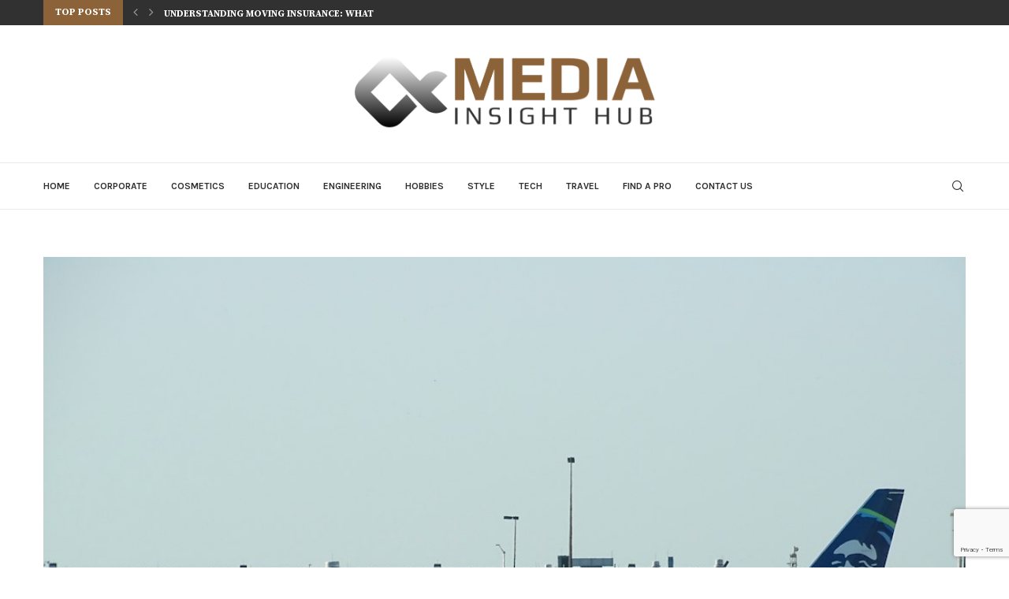

--- FILE ---
content_type: text/html; charset=utf-8
request_url: https://www.google.com/recaptcha/api2/anchor?ar=1&k=6LflnbwmAAAAAL7jnV1dqUaB1gEgp5ZiRsmfU_p_&co=aHR0cHM6Ly9tZWRpYWluc2lnaHRodWIuY29tOjQ0Mw..&hl=en&v=PoyoqOPhxBO7pBk68S4YbpHZ&size=invisible&anchor-ms=20000&execute-ms=30000&cb=lulgzkc53w4l
body_size: 48783
content:
<!DOCTYPE HTML><html dir="ltr" lang="en"><head><meta http-equiv="Content-Type" content="text/html; charset=UTF-8">
<meta http-equiv="X-UA-Compatible" content="IE=edge">
<title>reCAPTCHA</title>
<style type="text/css">
/* cyrillic-ext */
@font-face {
  font-family: 'Roboto';
  font-style: normal;
  font-weight: 400;
  font-stretch: 100%;
  src: url(//fonts.gstatic.com/s/roboto/v48/KFO7CnqEu92Fr1ME7kSn66aGLdTylUAMa3GUBHMdazTgWw.woff2) format('woff2');
  unicode-range: U+0460-052F, U+1C80-1C8A, U+20B4, U+2DE0-2DFF, U+A640-A69F, U+FE2E-FE2F;
}
/* cyrillic */
@font-face {
  font-family: 'Roboto';
  font-style: normal;
  font-weight: 400;
  font-stretch: 100%;
  src: url(//fonts.gstatic.com/s/roboto/v48/KFO7CnqEu92Fr1ME7kSn66aGLdTylUAMa3iUBHMdazTgWw.woff2) format('woff2');
  unicode-range: U+0301, U+0400-045F, U+0490-0491, U+04B0-04B1, U+2116;
}
/* greek-ext */
@font-face {
  font-family: 'Roboto';
  font-style: normal;
  font-weight: 400;
  font-stretch: 100%;
  src: url(//fonts.gstatic.com/s/roboto/v48/KFO7CnqEu92Fr1ME7kSn66aGLdTylUAMa3CUBHMdazTgWw.woff2) format('woff2');
  unicode-range: U+1F00-1FFF;
}
/* greek */
@font-face {
  font-family: 'Roboto';
  font-style: normal;
  font-weight: 400;
  font-stretch: 100%;
  src: url(//fonts.gstatic.com/s/roboto/v48/KFO7CnqEu92Fr1ME7kSn66aGLdTylUAMa3-UBHMdazTgWw.woff2) format('woff2');
  unicode-range: U+0370-0377, U+037A-037F, U+0384-038A, U+038C, U+038E-03A1, U+03A3-03FF;
}
/* math */
@font-face {
  font-family: 'Roboto';
  font-style: normal;
  font-weight: 400;
  font-stretch: 100%;
  src: url(//fonts.gstatic.com/s/roboto/v48/KFO7CnqEu92Fr1ME7kSn66aGLdTylUAMawCUBHMdazTgWw.woff2) format('woff2');
  unicode-range: U+0302-0303, U+0305, U+0307-0308, U+0310, U+0312, U+0315, U+031A, U+0326-0327, U+032C, U+032F-0330, U+0332-0333, U+0338, U+033A, U+0346, U+034D, U+0391-03A1, U+03A3-03A9, U+03B1-03C9, U+03D1, U+03D5-03D6, U+03F0-03F1, U+03F4-03F5, U+2016-2017, U+2034-2038, U+203C, U+2040, U+2043, U+2047, U+2050, U+2057, U+205F, U+2070-2071, U+2074-208E, U+2090-209C, U+20D0-20DC, U+20E1, U+20E5-20EF, U+2100-2112, U+2114-2115, U+2117-2121, U+2123-214F, U+2190, U+2192, U+2194-21AE, U+21B0-21E5, U+21F1-21F2, U+21F4-2211, U+2213-2214, U+2216-22FF, U+2308-230B, U+2310, U+2319, U+231C-2321, U+2336-237A, U+237C, U+2395, U+239B-23B7, U+23D0, U+23DC-23E1, U+2474-2475, U+25AF, U+25B3, U+25B7, U+25BD, U+25C1, U+25CA, U+25CC, U+25FB, U+266D-266F, U+27C0-27FF, U+2900-2AFF, U+2B0E-2B11, U+2B30-2B4C, U+2BFE, U+3030, U+FF5B, U+FF5D, U+1D400-1D7FF, U+1EE00-1EEFF;
}
/* symbols */
@font-face {
  font-family: 'Roboto';
  font-style: normal;
  font-weight: 400;
  font-stretch: 100%;
  src: url(//fonts.gstatic.com/s/roboto/v48/KFO7CnqEu92Fr1ME7kSn66aGLdTylUAMaxKUBHMdazTgWw.woff2) format('woff2');
  unicode-range: U+0001-000C, U+000E-001F, U+007F-009F, U+20DD-20E0, U+20E2-20E4, U+2150-218F, U+2190, U+2192, U+2194-2199, U+21AF, U+21E6-21F0, U+21F3, U+2218-2219, U+2299, U+22C4-22C6, U+2300-243F, U+2440-244A, U+2460-24FF, U+25A0-27BF, U+2800-28FF, U+2921-2922, U+2981, U+29BF, U+29EB, U+2B00-2BFF, U+4DC0-4DFF, U+FFF9-FFFB, U+10140-1018E, U+10190-1019C, U+101A0, U+101D0-101FD, U+102E0-102FB, U+10E60-10E7E, U+1D2C0-1D2D3, U+1D2E0-1D37F, U+1F000-1F0FF, U+1F100-1F1AD, U+1F1E6-1F1FF, U+1F30D-1F30F, U+1F315, U+1F31C, U+1F31E, U+1F320-1F32C, U+1F336, U+1F378, U+1F37D, U+1F382, U+1F393-1F39F, U+1F3A7-1F3A8, U+1F3AC-1F3AF, U+1F3C2, U+1F3C4-1F3C6, U+1F3CA-1F3CE, U+1F3D4-1F3E0, U+1F3ED, U+1F3F1-1F3F3, U+1F3F5-1F3F7, U+1F408, U+1F415, U+1F41F, U+1F426, U+1F43F, U+1F441-1F442, U+1F444, U+1F446-1F449, U+1F44C-1F44E, U+1F453, U+1F46A, U+1F47D, U+1F4A3, U+1F4B0, U+1F4B3, U+1F4B9, U+1F4BB, U+1F4BF, U+1F4C8-1F4CB, U+1F4D6, U+1F4DA, U+1F4DF, U+1F4E3-1F4E6, U+1F4EA-1F4ED, U+1F4F7, U+1F4F9-1F4FB, U+1F4FD-1F4FE, U+1F503, U+1F507-1F50B, U+1F50D, U+1F512-1F513, U+1F53E-1F54A, U+1F54F-1F5FA, U+1F610, U+1F650-1F67F, U+1F687, U+1F68D, U+1F691, U+1F694, U+1F698, U+1F6AD, U+1F6B2, U+1F6B9-1F6BA, U+1F6BC, U+1F6C6-1F6CF, U+1F6D3-1F6D7, U+1F6E0-1F6EA, U+1F6F0-1F6F3, U+1F6F7-1F6FC, U+1F700-1F7FF, U+1F800-1F80B, U+1F810-1F847, U+1F850-1F859, U+1F860-1F887, U+1F890-1F8AD, U+1F8B0-1F8BB, U+1F8C0-1F8C1, U+1F900-1F90B, U+1F93B, U+1F946, U+1F984, U+1F996, U+1F9E9, U+1FA00-1FA6F, U+1FA70-1FA7C, U+1FA80-1FA89, U+1FA8F-1FAC6, U+1FACE-1FADC, U+1FADF-1FAE9, U+1FAF0-1FAF8, U+1FB00-1FBFF;
}
/* vietnamese */
@font-face {
  font-family: 'Roboto';
  font-style: normal;
  font-weight: 400;
  font-stretch: 100%;
  src: url(//fonts.gstatic.com/s/roboto/v48/KFO7CnqEu92Fr1ME7kSn66aGLdTylUAMa3OUBHMdazTgWw.woff2) format('woff2');
  unicode-range: U+0102-0103, U+0110-0111, U+0128-0129, U+0168-0169, U+01A0-01A1, U+01AF-01B0, U+0300-0301, U+0303-0304, U+0308-0309, U+0323, U+0329, U+1EA0-1EF9, U+20AB;
}
/* latin-ext */
@font-face {
  font-family: 'Roboto';
  font-style: normal;
  font-weight: 400;
  font-stretch: 100%;
  src: url(//fonts.gstatic.com/s/roboto/v48/KFO7CnqEu92Fr1ME7kSn66aGLdTylUAMa3KUBHMdazTgWw.woff2) format('woff2');
  unicode-range: U+0100-02BA, U+02BD-02C5, U+02C7-02CC, U+02CE-02D7, U+02DD-02FF, U+0304, U+0308, U+0329, U+1D00-1DBF, U+1E00-1E9F, U+1EF2-1EFF, U+2020, U+20A0-20AB, U+20AD-20C0, U+2113, U+2C60-2C7F, U+A720-A7FF;
}
/* latin */
@font-face {
  font-family: 'Roboto';
  font-style: normal;
  font-weight: 400;
  font-stretch: 100%;
  src: url(//fonts.gstatic.com/s/roboto/v48/KFO7CnqEu92Fr1ME7kSn66aGLdTylUAMa3yUBHMdazQ.woff2) format('woff2');
  unicode-range: U+0000-00FF, U+0131, U+0152-0153, U+02BB-02BC, U+02C6, U+02DA, U+02DC, U+0304, U+0308, U+0329, U+2000-206F, U+20AC, U+2122, U+2191, U+2193, U+2212, U+2215, U+FEFF, U+FFFD;
}
/* cyrillic-ext */
@font-face {
  font-family: 'Roboto';
  font-style: normal;
  font-weight: 500;
  font-stretch: 100%;
  src: url(//fonts.gstatic.com/s/roboto/v48/KFO7CnqEu92Fr1ME7kSn66aGLdTylUAMa3GUBHMdazTgWw.woff2) format('woff2');
  unicode-range: U+0460-052F, U+1C80-1C8A, U+20B4, U+2DE0-2DFF, U+A640-A69F, U+FE2E-FE2F;
}
/* cyrillic */
@font-face {
  font-family: 'Roboto';
  font-style: normal;
  font-weight: 500;
  font-stretch: 100%;
  src: url(//fonts.gstatic.com/s/roboto/v48/KFO7CnqEu92Fr1ME7kSn66aGLdTylUAMa3iUBHMdazTgWw.woff2) format('woff2');
  unicode-range: U+0301, U+0400-045F, U+0490-0491, U+04B0-04B1, U+2116;
}
/* greek-ext */
@font-face {
  font-family: 'Roboto';
  font-style: normal;
  font-weight: 500;
  font-stretch: 100%;
  src: url(//fonts.gstatic.com/s/roboto/v48/KFO7CnqEu92Fr1ME7kSn66aGLdTylUAMa3CUBHMdazTgWw.woff2) format('woff2');
  unicode-range: U+1F00-1FFF;
}
/* greek */
@font-face {
  font-family: 'Roboto';
  font-style: normal;
  font-weight: 500;
  font-stretch: 100%;
  src: url(//fonts.gstatic.com/s/roboto/v48/KFO7CnqEu92Fr1ME7kSn66aGLdTylUAMa3-UBHMdazTgWw.woff2) format('woff2');
  unicode-range: U+0370-0377, U+037A-037F, U+0384-038A, U+038C, U+038E-03A1, U+03A3-03FF;
}
/* math */
@font-face {
  font-family: 'Roboto';
  font-style: normal;
  font-weight: 500;
  font-stretch: 100%;
  src: url(//fonts.gstatic.com/s/roboto/v48/KFO7CnqEu92Fr1ME7kSn66aGLdTylUAMawCUBHMdazTgWw.woff2) format('woff2');
  unicode-range: U+0302-0303, U+0305, U+0307-0308, U+0310, U+0312, U+0315, U+031A, U+0326-0327, U+032C, U+032F-0330, U+0332-0333, U+0338, U+033A, U+0346, U+034D, U+0391-03A1, U+03A3-03A9, U+03B1-03C9, U+03D1, U+03D5-03D6, U+03F0-03F1, U+03F4-03F5, U+2016-2017, U+2034-2038, U+203C, U+2040, U+2043, U+2047, U+2050, U+2057, U+205F, U+2070-2071, U+2074-208E, U+2090-209C, U+20D0-20DC, U+20E1, U+20E5-20EF, U+2100-2112, U+2114-2115, U+2117-2121, U+2123-214F, U+2190, U+2192, U+2194-21AE, U+21B0-21E5, U+21F1-21F2, U+21F4-2211, U+2213-2214, U+2216-22FF, U+2308-230B, U+2310, U+2319, U+231C-2321, U+2336-237A, U+237C, U+2395, U+239B-23B7, U+23D0, U+23DC-23E1, U+2474-2475, U+25AF, U+25B3, U+25B7, U+25BD, U+25C1, U+25CA, U+25CC, U+25FB, U+266D-266F, U+27C0-27FF, U+2900-2AFF, U+2B0E-2B11, U+2B30-2B4C, U+2BFE, U+3030, U+FF5B, U+FF5D, U+1D400-1D7FF, U+1EE00-1EEFF;
}
/* symbols */
@font-face {
  font-family: 'Roboto';
  font-style: normal;
  font-weight: 500;
  font-stretch: 100%;
  src: url(//fonts.gstatic.com/s/roboto/v48/KFO7CnqEu92Fr1ME7kSn66aGLdTylUAMaxKUBHMdazTgWw.woff2) format('woff2');
  unicode-range: U+0001-000C, U+000E-001F, U+007F-009F, U+20DD-20E0, U+20E2-20E4, U+2150-218F, U+2190, U+2192, U+2194-2199, U+21AF, U+21E6-21F0, U+21F3, U+2218-2219, U+2299, U+22C4-22C6, U+2300-243F, U+2440-244A, U+2460-24FF, U+25A0-27BF, U+2800-28FF, U+2921-2922, U+2981, U+29BF, U+29EB, U+2B00-2BFF, U+4DC0-4DFF, U+FFF9-FFFB, U+10140-1018E, U+10190-1019C, U+101A0, U+101D0-101FD, U+102E0-102FB, U+10E60-10E7E, U+1D2C0-1D2D3, U+1D2E0-1D37F, U+1F000-1F0FF, U+1F100-1F1AD, U+1F1E6-1F1FF, U+1F30D-1F30F, U+1F315, U+1F31C, U+1F31E, U+1F320-1F32C, U+1F336, U+1F378, U+1F37D, U+1F382, U+1F393-1F39F, U+1F3A7-1F3A8, U+1F3AC-1F3AF, U+1F3C2, U+1F3C4-1F3C6, U+1F3CA-1F3CE, U+1F3D4-1F3E0, U+1F3ED, U+1F3F1-1F3F3, U+1F3F5-1F3F7, U+1F408, U+1F415, U+1F41F, U+1F426, U+1F43F, U+1F441-1F442, U+1F444, U+1F446-1F449, U+1F44C-1F44E, U+1F453, U+1F46A, U+1F47D, U+1F4A3, U+1F4B0, U+1F4B3, U+1F4B9, U+1F4BB, U+1F4BF, U+1F4C8-1F4CB, U+1F4D6, U+1F4DA, U+1F4DF, U+1F4E3-1F4E6, U+1F4EA-1F4ED, U+1F4F7, U+1F4F9-1F4FB, U+1F4FD-1F4FE, U+1F503, U+1F507-1F50B, U+1F50D, U+1F512-1F513, U+1F53E-1F54A, U+1F54F-1F5FA, U+1F610, U+1F650-1F67F, U+1F687, U+1F68D, U+1F691, U+1F694, U+1F698, U+1F6AD, U+1F6B2, U+1F6B9-1F6BA, U+1F6BC, U+1F6C6-1F6CF, U+1F6D3-1F6D7, U+1F6E0-1F6EA, U+1F6F0-1F6F3, U+1F6F7-1F6FC, U+1F700-1F7FF, U+1F800-1F80B, U+1F810-1F847, U+1F850-1F859, U+1F860-1F887, U+1F890-1F8AD, U+1F8B0-1F8BB, U+1F8C0-1F8C1, U+1F900-1F90B, U+1F93B, U+1F946, U+1F984, U+1F996, U+1F9E9, U+1FA00-1FA6F, U+1FA70-1FA7C, U+1FA80-1FA89, U+1FA8F-1FAC6, U+1FACE-1FADC, U+1FADF-1FAE9, U+1FAF0-1FAF8, U+1FB00-1FBFF;
}
/* vietnamese */
@font-face {
  font-family: 'Roboto';
  font-style: normal;
  font-weight: 500;
  font-stretch: 100%;
  src: url(//fonts.gstatic.com/s/roboto/v48/KFO7CnqEu92Fr1ME7kSn66aGLdTylUAMa3OUBHMdazTgWw.woff2) format('woff2');
  unicode-range: U+0102-0103, U+0110-0111, U+0128-0129, U+0168-0169, U+01A0-01A1, U+01AF-01B0, U+0300-0301, U+0303-0304, U+0308-0309, U+0323, U+0329, U+1EA0-1EF9, U+20AB;
}
/* latin-ext */
@font-face {
  font-family: 'Roboto';
  font-style: normal;
  font-weight: 500;
  font-stretch: 100%;
  src: url(//fonts.gstatic.com/s/roboto/v48/KFO7CnqEu92Fr1ME7kSn66aGLdTylUAMa3KUBHMdazTgWw.woff2) format('woff2');
  unicode-range: U+0100-02BA, U+02BD-02C5, U+02C7-02CC, U+02CE-02D7, U+02DD-02FF, U+0304, U+0308, U+0329, U+1D00-1DBF, U+1E00-1E9F, U+1EF2-1EFF, U+2020, U+20A0-20AB, U+20AD-20C0, U+2113, U+2C60-2C7F, U+A720-A7FF;
}
/* latin */
@font-face {
  font-family: 'Roboto';
  font-style: normal;
  font-weight: 500;
  font-stretch: 100%;
  src: url(//fonts.gstatic.com/s/roboto/v48/KFO7CnqEu92Fr1ME7kSn66aGLdTylUAMa3yUBHMdazQ.woff2) format('woff2');
  unicode-range: U+0000-00FF, U+0131, U+0152-0153, U+02BB-02BC, U+02C6, U+02DA, U+02DC, U+0304, U+0308, U+0329, U+2000-206F, U+20AC, U+2122, U+2191, U+2193, U+2212, U+2215, U+FEFF, U+FFFD;
}
/* cyrillic-ext */
@font-face {
  font-family: 'Roboto';
  font-style: normal;
  font-weight: 900;
  font-stretch: 100%;
  src: url(//fonts.gstatic.com/s/roboto/v48/KFO7CnqEu92Fr1ME7kSn66aGLdTylUAMa3GUBHMdazTgWw.woff2) format('woff2');
  unicode-range: U+0460-052F, U+1C80-1C8A, U+20B4, U+2DE0-2DFF, U+A640-A69F, U+FE2E-FE2F;
}
/* cyrillic */
@font-face {
  font-family: 'Roboto';
  font-style: normal;
  font-weight: 900;
  font-stretch: 100%;
  src: url(//fonts.gstatic.com/s/roboto/v48/KFO7CnqEu92Fr1ME7kSn66aGLdTylUAMa3iUBHMdazTgWw.woff2) format('woff2');
  unicode-range: U+0301, U+0400-045F, U+0490-0491, U+04B0-04B1, U+2116;
}
/* greek-ext */
@font-face {
  font-family: 'Roboto';
  font-style: normal;
  font-weight: 900;
  font-stretch: 100%;
  src: url(//fonts.gstatic.com/s/roboto/v48/KFO7CnqEu92Fr1ME7kSn66aGLdTylUAMa3CUBHMdazTgWw.woff2) format('woff2');
  unicode-range: U+1F00-1FFF;
}
/* greek */
@font-face {
  font-family: 'Roboto';
  font-style: normal;
  font-weight: 900;
  font-stretch: 100%;
  src: url(//fonts.gstatic.com/s/roboto/v48/KFO7CnqEu92Fr1ME7kSn66aGLdTylUAMa3-UBHMdazTgWw.woff2) format('woff2');
  unicode-range: U+0370-0377, U+037A-037F, U+0384-038A, U+038C, U+038E-03A1, U+03A3-03FF;
}
/* math */
@font-face {
  font-family: 'Roboto';
  font-style: normal;
  font-weight: 900;
  font-stretch: 100%;
  src: url(//fonts.gstatic.com/s/roboto/v48/KFO7CnqEu92Fr1ME7kSn66aGLdTylUAMawCUBHMdazTgWw.woff2) format('woff2');
  unicode-range: U+0302-0303, U+0305, U+0307-0308, U+0310, U+0312, U+0315, U+031A, U+0326-0327, U+032C, U+032F-0330, U+0332-0333, U+0338, U+033A, U+0346, U+034D, U+0391-03A1, U+03A3-03A9, U+03B1-03C9, U+03D1, U+03D5-03D6, U+03F0-03F1, U+03F4-03F5, U+2016-2017, U+2034-2038, U+203C, U+2040, U+2043, U+2047, U+2050, U+2057, U+205F, U+2070-2071, U+2074-208E, U+2090-209C, U+20D0-20DC, U+20E1, U+20E5-20EF, U+2100-2112, U+2114-2115, U+2117-2121, U+2123-214F, U+2190, U+2192, U+2194-21AE, U+21B0-21E5, U+21F1-21F2, U+21F4-2211, U+2213-2214, U+2216-22FF, U+2308-230B, U+2310, U+2319, U+231C-2321, U+2336-237A, U+237C, U+2395, U+239B-23B7, U+23D0, U+23DC-23E1, U+2474-2475, U+25AF, U+25B3, U+25B7, U+25BD, U+25C1, U+25CA, U+25CC, U+25FB, U+266D-266F, U+27C0-27FF, U+2900-2AFF, U+2B0E-2B11, U+2B30-2B4C, U+2BFE, U+3030, U+FF5B, U+FF5D, U+1D400-1D7FF, U+1EE00-1EEFF;
}
/* symbols */
@font-face {
  font-family: 'Roboto';
  font-style: normal;
  font-weight: 900;
  font-stretch: 100%;
  src: url(//fonts.gstatic.com/s/roboto/v48/KFO7CnqEu92Fr1ME7kSn66aGLdTylUAMaxKUBHMdazTgWw.woff2) format('woff2');
  unicode-range: U+0001-000C, U+000E-001F, U+007F-009F, U+20DD-20E0, U+20E2-20E4, U+2150-218F, U+2190, U+2192, U+2194-2199, U+21AF, U+21E6-21F0, U+21F3, U+2218-2219, U+2299, U+22C4-22C6, U+2300-243F, U+2440-244A, U+2460-24FF, U+25A0-27BF, U+2800-28FF, U+2921-2922, U+2981, U+29BF, U+29EB, U+2B00-2BFF, U+4DC0-4DFF, U+FFF9-FFFB, U+10140-1018E, U+10190-1019C, U+101A0, U+101D0-101FD, U+102E0-102FB, U+10E60-10E7E, U+1D2C0-1D2D3, U+1D2E0-1D37F, U+1F000-1F0FF, U+1F100-1F1AD, U+1F1E6-1F1FF, U+1F30D-1F30F, U+1F315, U+1F31C, U+1F31E, U+1F320-1F32C, U+1F336, U+1F378, U+1F37D, U+1F382, U+1F393-1F39F, U+1F3A7-1F3A8, U+1F3AC-1F3AF, U+1F3C2, U+1F3C4-1F3C6, U+1F3CA-1F3CE, U+1F3D4-1F3E0, U+1F3ED, U+1F3F1-1F3F3, U+1F3F5-1F3F7, U+1F408, U+1F415, U+1F41F, U+1F426, U+1F43F, U+1F441-1F442, U+1F444, U+1F446-1F449, U+1F44C-1F44E, U+1F453, U+1F46A, U+1F47D, U+1F4A3, U+1F4B0, U+1F4B3, U+1F4B9, U+1F4BB, U+1F4BF, U+1F4C8-1F4CB, U+1F4D6, U+1F4DA, U+1F4DF, U+1F4E3-1F4E6, U+1F4EA-1F4ED, U+1F4F7, U+1F4F9-1F4FB, U+1F4FD-1F4FE, U+1F503, U+1F507-1F50B, U+1F50D, U+1F512-1F513, U+1F53E-1F54A, U+1F54F-1F5FA, U+1F610, U+1F650-1F67F, U+1F687, U+1F68D, U+1F691, U+1F694, U+1F698, U+1F6AD, U+1F6B2, U+1F6B9-1F6BA, U+1F6BC, U+1F6C6-1F6CF, U+1F6D3-1F6D7, U+1F6E0-1F6EA, U+1F6F0-1F6F3, U+1F6F7-1F6FC, U+1F700-1F7FF, U+1F800-1F80B, U+1F810-1F847, U+1F850-1F859, U+1F860-1F887, U+1F890-1F8AD, U+1F8B0-1F8BB, U+1F8C0-1F8C1, U+1F900-1F90B, U+1F93B, U+1F946, U+1F984, U+1F996, U+1F9E9, U+1FA00-1FA6F, U+1FA70-1FA7C, U+1FA80-1FA89, U+1FA8F-1FAC6, U+1FACE-1FADC, U+1FADF-1FAE9, U+1FAF0-1FAF8, U+1FB00-1FBFF;
}
/* vietnamese */
@font-face {
  font-family: 'Roboto';
  font-style: normal;
  font-weight: 900;
  font-stretch: 100%;
  src: url(//fonts.gstatic.com/s/roboto/v48/KFO7CnqEu92Fr1ME7kSn66aGLdTylUAMa3OUBHMdazTgWw.woff2) format('woff2');
  unicode-range: U+0102-0103, U+0110-0111, U+0128-0129, U+0168-0169, U+01A0-01A1, U+01AF-01B0, U+0300-0301, U+0303-0304, U+0308-0309, U+0323, U+0329, U+1EA0-1EF9, U+20AB;
}
/* latin-ext */
@font-face {
  font-family: 'Roboto';
  font-style: normal;
  font-weight: 900;
  font-stretch: 100%;
  src: url(//fonts.gstatic.com/s/roboto/v48/KFO7CnqEu92Fr1ME7kSn66aGLdTylUAMa3KUBHMdazTgWw.woff2) format('woff2');
  unicode-range: U+0100-02BA, U+02BD-02C5, U+02C7-02CC, U+02CE-02D7, U+02DD-02FF, U+0304, U+0308, U+0329, U+1D00-1DBF, U+1E00-1E9F, U+1EF2-1EFF, U+2020, U+20A0-20AB, U+20AD-20C0, U+2113, U+2C60-2C7F, U+A720-A7FF;
}
/* latin */
@font-face {
  font-family: 'Roboto';
  font-style: normal;
  font-weight: 900;
  font-stretch: 100%;
  src: url(//fonts.gstatic.com/s/roboto/v48/KFO7CnqEu92Fr1ME7kSn66aGLdTylUAMa3yUBHMdazQ.woff2) format('woff2');
  unicode-range: U+0000-00FF, U+0131, U+0152-0153, U+02BB-02BC, U+02C6, U+02DA, U+02DC, U+0304, U+0308, U+0329, U+2000-206F, U+20AC, U+2122, U+2191, U+2193, U+2212, U+2215, U+FEFF, U+FFFD;
}

</style>
<link rel="stylesheet" type="text/css" href="https://www.gstatic.com/recaptcha/releases/PoyoqOPhxBO7pBk68S4YbpHZ/styles__ltr.css">
<script nonce="wujrdj4029enzRBgcofq8Q" type="text/javascript">window['__recaptcha_api'] = 'https://www.google.com/recaptcha/api2/';</script>
<script type="text/javascript" src="https://www.gstatic.com/recaptcha/releases/PoyoqOPhxBO7pBk68S4YbpHZ/recaptcha__en.js" nonce="wujrdj4029enzRBgcofq8Q">
      
    </script></head>
<body><div id="rc-anchor-alert" class="rc-anchor-alert"></div>
<input type="hidden" id="recaptcha-token" value="[base64]">
<script type="text/javascript" nonce="wujrdj4029enzRBgcofq8Q">
      recaptcha.anchor.Main.init("[\x22ainput\x22,[\x22bgdata\x22,\x22\x22,\[base64]/[base64]/MjU1Ong/[base64]/[base64]/[base64]/[base64]/[base64]/[base64]/[base64]/[base64]/[base64]/[base64]/[base64]/[base64]/[base64]/[base64]/[base64]\\u003d\x22,\[base64]\\u003d\\u003d\x22,\x22G8KUw5twCcKBEcOdezwrw7DCs8KLw6LDhW3Dsg/DmlJlw7BewqFJwr7CgQxqwoPCljMhGcKVwptqwovCpcK9w6gswoIGM8KyUHfDvnBZAcK+MjMZwoLCv8OvWsO4L3IQw41GaMKqOsKGw6Rhw4TCtsOWXgEAw6cLwqfCvADCpsO6aMOpOAPDs8O1wrtqw7sSw6fDrHrDjmh0w4YXEzDDjzc/JMOYwrrDmVYBw73CqsO3XkwTw4HCrcOww47DgMOaXCVWwo8HwqLCqyIxRD/DgxPChMOawrbCvCFVPcKNC8OmwpjDg3rCnkLCqcKkIEgLw5RYC2PDuMOlSsOtw4vDvVLCtsKew5Y8T3tOw5zCjcOYwo0jw5XDsnXDmCfDvVMpw6bDnsK6w4/DhMKUw4TCuSA9w4UvaMKUAHTCsR/DpFQLwrs6OHU/[base64]/[base64]/w5REw7M7QsKpw6DCgWojw6wGPjTDpMK+w7x8w6fDgsKXZ8KxWyZ3LjtwXMOEwp/Ch8K/ewBsw4Ylw47DoMOIw5Ezw7jDvCM+w4HClBHCnUXCicKiwrkEwofCrcOfwr8Ow7/Dj8OJw7zDo8OqQ8OEKXrDvUABwp/ClcK5wqV8wrDDucO1w6IpJj7Dv8O8w5wjwrdwwoLCmBNHw6oKwo7DmX5jwoZUO1/[base64]/[base64]/A8K/[base64]/[base64]/CisOww4xXOMKFFitGwp7DjcKkdsKadMKpG8Kiwq8kw4jDrVQewoZoMhIYw5nDlcOcwqLCoER+U8Ojw7bDksKTbsOrHcOmZBYSw5Zww7LCgsKSw4nCmMObDcO4wrFUwow2acODwoXClV1JSsOOPsODwrdYJ13DrGrCtnnDo0DDisK7w5xDw4XDhsOUw4h/[base64]/DpFbCplDCvA/DrC/Dp0fDiAvDvMKNw4UJIlvCl0FiG8Oaw4cYwovCqMOrwr0jw65LJ8OMJsKXwrpENMKNwrvCpcKSw4Bhw4Arw7QcwpsLNMO0wodyPR7CgXIXw4LDiwLCpMO7w5AETH7CpzRiwpl+wrE/BMONYsOAwpAlw5R+w6BRwoxqRFbCrgLClCHDhH10w5TDq8KdUMOFw6vDscK6wpDDk8KtwqLDhcK3w5bDscOrCTBXKFFNwoPDjR9hMsOeJ8K7DMOAw4INwqbDixpRwpcJwqtNwphIXUhxwosKay1sOMKxIsKnNDAjwrzDrMOmw4/CtTU3QsKTbBjCscKHCsKRcA7CucKDwqRPMsOHacOzw7coXcKJQcKFw6E2w7Rzwr7DjsOGwr/[base64]/w4PChX1swoTCi8K7OsKIwqrCucKtLX7CkkLDlMK/wqLCtMKyX8OVEgzCu8KLwrjDsDrCusOKNRHCnsKUREcjw6cXw6jDkk7DvGjDksKBw6kUABjDlGLDqsKvQsOSUMOnYcOTZ2rDrX5ww5h1MMOZXj5/[base64]/wo9EwoPDn8OtH8OcRsKOdzbDnMK1JsKeRcO7w5wjQC3Du8K4KsKMKMOrwo4LCmpIwqXCtgo1HcOXw7PDj8OewpBZw5PCsgxmDQZFDcKcAsKXwrkJwq9fP8KCVlAvwqXDlkvCtV/CpMKYwrTCj8KMwqVew4FkOsKkw4/[base64]/[base64]/[base64]/ClEPDgxVRw4PCjsOLw4FQMMKAPh5qRsKUw6cwwrXCtsOYHsKvVUVgwr/DmUjDnHk8IhfDgsOmwqM8w60Jw6rCk3HCpMOkY8O8wpYmNMOJAcKpw77DvWwMP8ORY0bCpQPDgSwpTsOGw7HDt28AXcKywoREBMOyQybCvsKvGsKLc8OmCQjCjMO/[base64]/wovCicOuwp7DkMK6w71nJMOddsOww4bClsONw5NOw4/DmMOpQDwaMSBJw7ZJRVYTw5Y5wqoMVXTDgcKewqd0wpxsfBXCtMOlZi3CrRwowrLCpcO0ST/[base64]/DsMO9QcKhwrdUw6Yrw5Qzwo/CgXtjAWl3NA0pC1fCj8KwTSEDMErDh2/[base64]/[base64]/DusKhw77DuMKdw4Rxw4vCq8OXR8OYBsO7MT7CqsOnwot6wpc3w4gTTQvClyfCigcrJMOSKCvDnsKKB8OEc2bCi8OrJMOLYALDvsOscy/DiDHDjcK4T8KfOirChsKuZGkWVU17QMOqACFQw4Z2XcKrw4Juw5bCtFI4wp/CpcKIw5bCtMKyOcKAKRwdPBYJbCHDoMK9DX1QKsKdVULCssK8w7/DqmApw6XDisOReCRdwqkSaMOLJcOFTirCgsKjwqM2MXHDh8OUEMKbw5M7w43DrBbCuhXDkQxKw5k/woHDj8OIwqQULynDu8O8wojCqQp7wrnDvsKrOcObw6jDhgvCkcOVw5TCksOmwofDlcO0w6jClUfDicOgw4NlaCNqwqfCt8OSw47DiDM+HRHChGJlB8K6c8OUwpLDpcOww7ARwo0RC8OwQ3DDiT3Di0/[base64]/DtSXDlQk7woDCmlfCljHCvzErw6J9YW5FB8KRCMOzBDJAECJdHcK7wpnDlDXDq8Oww4/DkGnCmMKYwpQuJ13CpsO+JMKIdnRTw61mwpfCtsKvwqLCi8K2w5l9U8Oqw71MJsO6IgZ9c2DCsinCpzrDscKlwpXCh8KgwoPCpT5dLMOfbCXDgMOxwrVYA0jDugbDu3PDtMOJwpHCscOowq1rb0fDrxPCvRx0FMKkwoXDsCfChH/CqX1HN8OCwpoOIQIYEcKnw4NNw5fCrsONwodjwoHDkSsWwo/CoB7Cm8KDwqpwTWvCoiHDuUDCpgnDocKow4Nhw7zCqW1wCcK5bybDtyZsESbCjzfDt8OIw6fCp8OpwrTDogfCkn8uWcOAwqLDkMOtfsK8w4NrwpLDicKwwoVxwq80w4RTd8O/wpBtXsKCwrIIw6FbOMKxw5g4wp/CintZwpDDocKqc3vDqQNgNj7Cv8OtZ8OKw4zCssOfwpYeAHPDn8OUw67Cv8KZVsK4AnHCs3hrw6Brw5LCiMKyw57CusKQBcKxw65uwo4CwqTCucOCT0RwSlt/[base64]/CjBLDrcKgw4gRwqtCw5jCu3jCuMOEw4bDrsOrXkYjw5zCrhnCt8KxUQLDu8O5BMOrwpvCjjLCvMObKcOVZnrDnFkTwo/[base64]/DlMOvIRYyw5/CjsKmI1wKw77DkizDpmXDg8OkW8OFEywRw5/DmmTDgAjDtXZOw4NVEMO2w6/Dhh1mwqZkwoALXMOqwpYBGiTDvB3DlcK4w5R+DsKOw5l1w6hnwq9Gw7daw6Etw4/[base64]/[base64]/DtWzCjE7Cuy08O8Odwp/[base64]/w696wq7DpSQIP1JNw5UcwrHCtl0Nw6txw47DqkrDvcO/FcKyw6PDrsKXWMOYw4ANT8KOwoAQwqY8w7LDi8OnKnUow7PCvMO/[base64]/ChsOEb1x0WcK1ISQUwqFINMKIY8OiJsKFwqF7w4bCjcK+w5RBwrxER8KPw6vCvUfDqC5Kw5DCqcOENcKQwolzP3nCrgLCl8K7QcOVNsK+bDLCuVlkGsKBw4bDp8OywrJMwq/CiMKCJMKLNFlbWcO9GQs2YW7DgcOCw782wrzCqxnDlcOYJMKPw4c2GcKQw4zCq8OBXQ/Ckh7CtMKGdsKXw6zCqwfCrAk+DsOXDMKKwpnDsh3DhcKYwp/Dv8KEwoUSJmbCmcOBQF4qdMKDwqATw6MnwrzCl1RKwpgewojCvShsVDs0XnDCnMOCV8KidixQw7hOTcOuwo0CZMO1wqNzw4DDoXpGa8KaDH5UJsOCYkjCh2nChcOPawjDrDg5wqgUdhAewo3DqC3CtnR6GkAaw5/DnC1awpljwo9nw5RqI8K0w43CtnnDrsOyw7XDssKtw7RTJcOFwpUMw7giwqMde8OQZ8OXwr/DuMKRw6nDlUDCr8O1w5jDgcKWw6JSPE4twqzCp2zDhsKEWlR8fcOVYy1Vw7rCgsKuwoXDmjNhw4Mzw4RDw4XCu8K4JhMfw5TCm8Kve8KGwpUdLirCrsKyDXAiwrFlQMKSwoTDoxXClVfDn8OsTkjCvsOzw6nCp8O6ZEDDjMKTw4MGO2DCrcK5w4lIw57CqAp2UnvCgh/ChMOLKAzCo8KPcGxyAsKoJsKtIcKcwqk4wqjDhAVzNcOWOMOuPsObBMOjR2XCok/CmxbDh8KGB8KOP8Kww7R7KsKTdsO3w6l/[base64]/DujbDrCILHzjDoMKOw4PClcKUwo1+w5fDuQLCicOow5LCv2/[base64]/DmMODwpxjXsOuwr1CD8OvTR/[base64]/Dg8OAcMKvBxELw6YvLnzCo8KtMcK+w5E4wrwXw4YcwqDDt8K1wovDmE1LKjXDo8OSw6zDpcO7wrbDrRZOwrt7w7jDu1PCrcOfU8K/wrzCkcOEUMKzdl9rVMOuw4nDlFDDqsKHecORw5FfwrZOwpjDi8Ouw6DDhkLCncK8P8K1wrTDusK+V8Kew7suwrgXw69qDMKBwqhRwp8wRG3Cq2bDm8OQQMOSw4XCsW/[base64]/McOJwrc0dMK4wptIwpRlPcOnI8Kzw7jCpcKVw48yfX7DihvDiFgzWgEgw65Iw5LCtcKQw7o9cMORw47CsiDCsDbDiQXCq8K2wpg/w4jDr8OpVMOsZsK/wosjwpsdOCPDrsO+wqbCpcKKEn/DgsKlwrfDigEVw68dw5gjw5xXFV1hw77DqMKPfhlmw751dA1fOcKFb8O2wqpKK0jDpcO4IXTDoW0oBsKgB2LCv8K+IsKtUxZcbHTCrsKRbXJnw57CnBrDicOUJwXCvsKnCk4xwpEHwpAdw5MNw7pvZsOCAF7DscK7YcOHN0VzwpbCkS/CnsOiw51/[base64]/CnMKHwrLCi8Ohw5nDj8OzTR0Ww6c9X8O+BXPDtsKpehPDmW8/EsKbF8KDMMKFw6Z+w6Ybw7V2w4JHIhkeKj3CmEcwwqTCuMKseHDCiBvDtsOpw49iwrXDtgrDlMO7S8OFNEYMKMO3Z8KTBRfCrmzDhVZqQcOdw7rDqMKlw4nDgQPDrMKmw4nDjlnDql93w6UBw4Q7wptcw4jCusKuw7LDr8OqwrJ/cB8wdmXCuMOnw7dWesKtE35Ww4Zmw6HDsMKPw5MXw4V7w6rCuMK7w5jDnMOzw5cDeWHDuhPDqxYqw4lYw6pmw7PDmF43wrMdasKfXcOHw7/[base64]/CgcKzPTTCocKTw5XChioKw6/Cm0tqw51hJ8Khw5YaBMOPEMKiL8ORAcOrw4DDjjzCoMOoVzADPULDk8OBTMKTCSE7WEIOw6d6wpNFWMOpw4A6TzVzLMOSWsO0w6DDqi3CiMO+wrvCtifDmjbDvMK0AMObwqp2cMKudMK1byHDq8OPwq/[base64]/w5DDhHHCh8OfUMKqPkzDlcORLcKkMMO8w70Gw7dxw5khPTnCn3XDmSDCnMOwVXJgOSfCjkcBwpsAfi7Cj8K6PQI9EcKYw6xrwrHCv3fDtMKbw4Vtw5/Cn8O3wo0/[base64]/ClUBFdsKyYMKUAcK9w5PDssKBcD8tCcOyIjXDrcOCwoRNTQk/[base64]/[base64]/wqHCnj4qWUs/G0/[base64]/LMKeOE1uPjjDrcKAOgfDpsKSeVnDmMOBesOxwrcsw6M3eknCscORwrbCv8OTw77DucOhw6/[base64]/Cl8OHNsORwpTDmsOywpsHQcORGMOTwqTDhibCrcKhwoPCgmXCggUMZcK7YsKORMOkw51kwq/DoXc4GMOyw5zCnVQkHsKQwovDusKAK8Kdw5rDvcOZw5xsVHpYwok6CMKcw6zDhzVqwp/DkU3ClDzDtsKrw4AUcMKAwpxCCxxFw5jDsnBYUFM9dsKlesOTViTCiHbCuFZhKEEMw6rCrnMQMcKhLsO0LjTDtUhRHMKtw7c4FcOrwp44dMKbwrXCq0g0XxVLJzoPMcK0w7DDhsKeS8K8wpNqw4nCuRzCsy9Sw5/CrFHCvMK9woQ3woHDlXXCtmB9woUBw67CtgwOwoI5w5/ChlPDtwdoM3x+QjlRwqTClMOKMMKHVxIqZ8OXwq/CmsKZw63CncORwq4WPzrDhxgWw7stScOew4LDsE3DhMKiw4clw6fCtMKAKDfCusKvw7DDh2d8E2nCr8Ocwr16HlVMcMOLw6HCkcORSnw9wqjDrMOWw6fCt8O2wr0eHcOvIsKowoAaw77DvD9pQyEyK8OpcmzCucO4dXssw4DCnMKaw7NpKwDCjynCgcO+F8O8Qi/Cqjpow60vF0PDrsOVe8KQGmJcZ8KZMVJQwqsBw5LCncOVVgHCpnZ0wr/DrcOLwp4PwpzDmMOjworDm23DviVsworCr8O/woIYWUpkw6N2w6c8w7vCvnBwX2TCuhHDvDd2PyIxJcO6X1Q5woRpVFl9WHzCjlM4wrTDvcKew5t2OA3DkUIdwqAfw77CtiBrV8KvaypnwpR6MMOWw6MVw4nCrkQrwrLDiMO5PAXDuQ/[base64]/w5rCt3EFU156wqDDvsKKwphqw7cPfHQyw5HDn0vDlMOffVzCrsKrw6/CtgTDqGLDocKcA8OuZsO3YMKDwr5Bwoh7GGzCs8OHdMOQHSRya8KEO8Ovw4TCq8Oyw7tjbGzCnsOpwrN2a8K+w7zDr23DvWdXwoMhw7gLwqbDllBsw5zDmG/[base64]/CssKcwrZYQD8wwoksOlrDoBLClEo3w7zDjFXCrcK6OMKSwoktw6cMAhYkQCxyw7DDiRJSw7nCtV/CtDM/GD7CncOuNR7CtcOpQsOfwrscwpjChGJjwocUw4hYw7nCscKHeWDChcKPwqDDlD/DnsOuwozCkMKOXcKOw7/DoTQtLMOrw5ZgOlAOwoPDoAbDuis0GUDChCTCmUhdEMO8DRglwqIVw6xVwqLCgBfDtiHClMOFO09Pc8OBXhDDslAOKE4owrfDq8OoDARkSMKvWsK/w5oew6fDvsOBw6J9PiUnEFprHsKQasKxfsOCBwPDsl3DiWrCkmxTBCsXwrtiPFjDgFtWCMKzwrAHSsKIw5ZEwpdWw4LCtMKbw6bDlBzDp2XCtxJTw41ww7/DjcOlw47CmhMfwr/CtmjCmcKFw6IRwrXCuwjCmxxNN0JUP03CrcKHwq0XwoHDtg3DssOkwrAawpzDtsKxZsOFMcOPSmfCl2x/w6/CqcOLw5LDjcOmJsKqLQMFw7RmJXjClMO0w6pCwpnDpS3DvHXDkcO2ecO/w5csw5JJUFXCqEXDoDRIbUDCsX/[base64]/CosKaLMKtwrnDj8KcbsKmPMOBXQ94w7YIRQcdT8OmfUdsfALDqMOlw6pTX1JZAcO0w4jCoSEiBj5YFsKRwoHCosOqw63DtMO/EMK4w6HDnMKIcFbCl8Ofw6jCtcKEwo92X8O2woHCjEHDnSfCvMO4w5XDmnnDiy4uG2g+w7A8BcOvKsKYw694w4oSwr3DusO0w6Mzw6/[base64]/CoG0ww6EHZz1AUMOrTGDCvE1gw59sw6Z5fnF1w6LChcKzfEhMwpEWw7d2w4/DrTXDngjDrsKKKFnCvCHCosOUGcKOw7RSVsKtCzDDmsK+w7vCgXbDvHDCtG8Uwr/[base64]/DoMKxwq3Du8Ojd27CnsKOESoxBcK3wqvDg2IkQ21RWMKFB8KfVFTCoEHClcOeUCLCnMKLE8O2aMKGwqV7K8O1fsOjSzx6HsO2wq5QbmbDlMOUb8OpF8OTUm/[base64]/[base64]/CsUgzwq/DvxjCnFRFwpp+w5VcPMK/VsOHBsOPwok4wo/Cg1Bfw6nDmiBWw7Ihw75NPsO1w68COsOdccOswp0fecKzCVHChh/Cp8KFw5QqIsO9wrTDvH7CqcObK8OvGsKKwqU9PmdSwrx3wrfCpcOmwpNyw4loEjIMeBTDs8KEMcKYw6nDrMKkw6Z2wqsPL8KOEnrCmsKZw5/CssOMwoBLK8OYfwzCkMKlwrPDp3hyEcKDKgLDgFPCl8OUOE8Qw5YdE8OYwrHCpFZyE1ZHworCjC3DnMKMw4nCl2DCmcO/[base64]/DgC4OGsKUPk7CvHlXZsKeTmhlDcKcSMOFQyjCgRnDj8O4dl0cw5l7wqBdP8KRw7HCpsKhV3jDisO7wrcGw5cNwqNnfTLCkcOgwoY/[base64]/DjsK2Sn0Ow4zDtT0Two4UbBROw6rDsMOJw5rDk8KaWsK8w6nCncOffMK5V8KqNcOQwqwuacK1NcKbB8OUQFLDrGbDknHDpcOeYDzDosK9Jg3Dm8OCScKGVcKqR8OywqLDnmjDg8O8wpYxDMKMX8OzIEYiVsOnwobCtsKQwro3w5/DtDXCssOWPg/DscKmZhlAwqfDicKKwoI9woPCkBrDk8OLwqVgwqLCtMK+G8KZw5IzXk0QM1/[base64]/[base64]/wq5ew7kSw4fCrnnDtcKpw4ViKGIow4Nyw555wokJN3sswpDCtsKBEsOvw6XCtXwywpodR3BAw5LClMKQw4ZSw6XDhzEYw4vDgCAjSsOjYMO/w5PCsEtjwoLDpwkRKBvChgIQw6Y3w4PDhjNfwpcdNC/[base64]/HQ12GmELMMKiYEV+w5QSw63DqyMLbRbCkWHCkcO/V3IOw6hTwqd4PcOLJ01gw73Dm8KYw7wQw73DkmPDjsK1PDIVcToPw7IDRsK1w4bCjR59w5zCoDdOUizDhcOZw4DCv8Owwpo+woPDhG1/worCu8OeMMKFwoEZwrzDonTDhcO5OSNpIcKKwplKQ2wZw64JNVYWIcOjAsOtw77DpsOtFjBiIDsZOsKUw59uwp5mcBPCoBI2w6XCq3ROw4Ijw7bChGQjd13CoMO+w5lYH8O2wofCl1TDpsOmwpPDjMO/RsOew43Cs0EuwpZYR8KVw4bCmMOMTW89wpDDkVzCl8OoOAzDksOmwrHDtsOrwoHDuDLDg8K3w5XCh2ggGXcrSXpFGMK3f2tAcQhROhbCohXDrVgww6PDmAomFMKgw5wVwrbDt0bDmjXDgcO5wpdEKkwOd8OXVgHCn8OSBV/DtcOww7l1wposMsOnw5Jkf8OxTSh8YsOxwpvDsSk8w7TCnyfDnkDCrH/DoMObwo53w4jCsFjCvTZ9wrYRw4bDucK9wppKUQnDjsOfSmZVVVUQwoBUCV3Cg8OOYMKHPXtGwq5Iwp9oZsKfS8OswoTDvcKowqXCvQI6A8KHKkHCmn8KCgobw5VVQHdXTMKRMTlmT1treWJYaj0yEMOFJQhYwo7DgVrDsMKhwqwlw5TDgTfDvVdgYcKKw7/CnVkYDMOiEWfCg8O2wo4Mw5PCjG4KwonCt8Kgw6/[base64]/CvsOXwqZWw6FGQWBaw7TCqxUIwpnDrcO7wrHChmxxwpzCqkFxdnBpw4xSXMKmwrnCpnTDsnbDnMO/w5EhwoBsecO8w6LCrX0Cw6xFLG0YwolmVwAlFHB2wptKScKfCcKcNnsUVsKcaT7CkFTCjSnDjMK+wqvCrMKpwp1uwoIoVsO1V8OqKys9wqpVwqVNcy3DrMO9cFt9wpTCj1HCszLDkmLCsQ/[base64]/[base64]/Dl8OmEsOVKcO0QlRQw7sgAMKyIMOUPcKfw6rDqDPDgMKgw4g4CcO/O2TDmmlWwoc9Q8O9dwRDc8Oxwq5ED0fCt3fCiGTCj1HDlnIfw7lXwp7CnyfDlywxwqsvw4LCjSbCosOcSFXDnw/[base64]/Ci8KZOsO7w4MoQMOIQn3CnCQaVsKYwrDDkFPDtsKsEQ0LBBDCjyhQw50/csK0w7HDmSx2wplFwr7Dlg7CrWfCpkXCtsKrwoBRZ8KqHsKiw5MqwpzDvArDs8Kzw5nDq8OwI8K3ecOGEB42wqLCtBXCnD/Ck150w7lJwrvDjMOTw4gBCcKbAMKIw6/DisOwJcKcwrLChQbCm2XCjWLCp2BCwoJ/[base64]/DmcOFwobCjcOYwq8Ww606KzTDvHHDsGTDlMOVw5vDlnEIw6wxYzssw5jDtzHDrAJdC27DuTd9w73DpSjCncKQwr3DqgPCpsOvwr1lw5Z3wptFwqPCjcOKw5fCox1yEgBGQxoRwrjDh8O6wqvCr8KXw7TDiB/CuBQzMCZMKcKOAUnDmCA/wrXCgMKLBcO5woJ4OcK1wq3Cl8KxwoEhw7bCvsOnwrLDuMKSRcOUPjbCnsONw6XCnQvCvGvDsMKFw6HCpwAXw7srw5x8wpbDs8OLRRdsSgnDg8KIFQDDgcK0w7rDgz85w7/CkXvDt8KIwo7DgXTCuj8aAn0Qw5TDi1HCtjgeccO0w5o/QmfDpTMMbsKNw6HDuBtxwo/Cn8O/Rx7Cq1XDh8KJccOwTSfDqMOcEzhbSDIIakMEwr7Clw3CnjoHw7XCsQ7Dn0Z5GMKgwo3DsnzDsUQgw6TDhcOtHA7CtsO5YsOIIFA9SAzDqwlKwokMwr/DvS3DkjQPwpnDlsKxb8KuGcKywrPDpsK3w79uKMOmAMKOLF/Cgx/[base64]/WxLCkMO/w73Ctj3Cq0IiWmxbN8K2HsKjwovDqiZFT3DCtsO6TsOoX0dJLgtvw5TCkWElKlkNw6vDuMOEw6p1wqfDsHoQXggyw6zDtwU4wrzDkMOsw74Hw6MMc3vCjsOmJMOKwqEAGsKvw5t0Ry/[base64]/w4rDusKuWBtgwpRYwr/CgFEkwpzCo8OzwpAdw4NWw4DCgcKpJ3rDt1rDgMKEwoksw7FLfMOFw53DjH/[base64]/w50rw78aAwMPw4dFCVA/w57DhSHDm8OkFMO5OsK7ITBufTE2woTClMKpw6dAe8Oxw7Fiw7sowqLDv8OjDXQyAHjDjMO1wpvCpR/Ds8OMbcOuOMOmcUHCtcK1XMOxIsKpf1nDs0UtWk7CjsOjJcKDw5vDncK+C8ODw4sPw48XwoPDjB5dTRzDqUPCnxBtKsODWcKNfcOQEMOgEMKaw6gZw4rChDbCiMOTQ8OPw6LCrHPCjsO5w6MNchcJw4c1w5/CuA3CsiHDhzgwbsO8H8ORw5dZAsKiwqMyYGDDgEBtwprDvy/DrEV7bxjDmsKGSsO+IcOdw4Qdw5wIYcObKEBFwoDDpcOlw5TCrcKaPjEPKMOcQ8KVw43DgMOWesKFB8Ksw5huMsOiX8KOWMKMEcKTWMOyw5bDrUVGwoIiVsK4VCoZE8Ktw5/DlhTCnnB4w67CgiXCr8Kfw6bCkXPCmMOMw5/DtcKuOMKAHmjCncKVJsKzJUFueFUpaDzCkmYewqTCv3XCvkzCncOsK8OfcFUnCGDDiMK/w5oiB3jCh8O6wrDDscKEw4Q5bcKywpNTbcKWNcOEQcOvw6DDqcK7KnTCsQ5rK08FwrdlccOrdCNCTMOow5bCicKBwp5fZcOaw53DonYXwrHDtsKmw73Dq8Kmw6pWwqPCjUXDiDbCu8KLwrPCvcOnwpPDsMKJwo3CkMK8aGANPsKUw5VGwqsrSG/CimfCscKHw4jDjcOIMcODwrDCgsOGJUMqShRyWcK4QcOmw7/[base64]/DgkoLw4BLw7ZcwqzCjcKzw7rCtSAEw5PDswMORsKTBAoSTcOTPxVNwqUWw5MCDAjCi0HCg8O+woJgw43DgsKOw6gHw5wsw4Icw6HDqsO0TMOqQyF5ET/DicKGwrAww7zDo8KFwrIaWxxFRRE7w4ZtXcO2w7c2TsK+czV4w5fCuMKiw7nCsFd2wqoLw4HCkgzDuGA5LsKgwrXDm8KawpAsKR/Dv3XDrcKbwqcxw7k/w4Uyw5kWwrJwYyzCoGoGezkRA8KbQ2fDisOmKVTDvTcVIlFuw6suwrHCkTUswqMMAx3CtThvw7TCnxppw6vDn1DDgCskL8Oow7vCoXA9wr3DqFNdw4pjHcK9TcK4T8K9BcKMB8KPJ2lQw7p9wqLDry8+UhQPwrrCkMKZaS5RwpHDh2klwp0ow5vCngHClg/CjFvDosOHS8K7w71IwpAww5cWB8OawqXCok5GUMKAUl7DvBfDvMOgKkLCsB9rFkthesOUHTsHw5AiwrLDslx1w4nDh8OAw4jCjiEdGMKGwpPCicKPw6xEw7sDKFZtMXvClFrCpCPDrSHCqcOeGcO/wojDnQzDpXIlw6hoXsK0bw/CvMKsw4/DjsK/FMKaBgZ8wrBWwroIw5s4wrclR8KhIyMxaCg/acKNDlzCocONwrdLwojCqT5Cw6Y7w7o8wpNPTVFAOh4wL8O2ZCzCsG3DvMOocFxKwoDDicOWw54dwobDsk4OTg4/w7rCocKUMsOUOMKNw7RJCU3CuDnCgXV9wohwbcKRwovDuMOCDsKfHFLDscO8f8KaKsKFE2zCscORw6TDulvDryw6woA+ZsOowqIGw5TDjsOLLS/DnMOQwo9Laj5Cw5QfNzF4wp5td8KAw47Dq8OQShMzCATCmcKzw73DlDPCu8OmBcKHEE3DisOxBx/CviRmGw0zTcK3wpDCjMKcwqDCpWwaM8OzNEjCkG8XwpNRwpDCusKrJxhaK8KTXsOUdirDhjTCp8OUAmQ2T1kxwpbDtnzDlmTCgg3Dp8ObEMKmDMKgwrrDuMOwKg1Dwr/CqMOpMg1ww5nDr8OOwovDlcODOMK9c1cLw70DwoNhwqvDuMO7woZLJVjCvMKQw4dyfmkdwoMmb8KBeBPCiHZGSyxYw7FxX8Orf8KWw44qw5lRTMKkBy1lwpBvworClsKSVWtZw67CvMKowoLDk8KOIFXDlmUwwpLDvgkHe8OXTlI/QkvDhUjCrChgwpAWZ0JhwpoiTsODcB1mw77Dn3PDvsOgw4tNw5fDtcOWw6PDrBlEO8Ojw4DCgMKuPMKnchrDkB3DgzHCo8OGWcKrw6sbwoTDrBgkwrRqwqbCr2Uaw53Dth/[base64]/w5ouw4lnwo7DgmJUwq7CqTXDpcOywolQGV1Vw4oywrDDr8KSYWnDmTfDqcKUc8OgQG1LwqbDuBnCox0AHMOUw6ZMSMOQdFVAwq0BZMOoVsKtZ8KdKWEjw4YKw7DDrcOewpTDj8O4wrJkwq/DtsKeYcKLZsOVASrCvDfDpG3DiUYZwqbClcKPw6IBwq/ClcKPLsOUwqNBw4vCisO+wqnDn8KCwrnDq1fCkw/DrnlBIcKlDMOdbTpRwohiwplhwqDDhMOJBXvDuAljF8KEPwDDkQUBBMObw5nCi8OmwpvCicOkA1jDh8KJw48Dw77DllDDsBQowr7DlXc9wo/CmsOBdMKtwo/Dt8K+NCsjwqvCvxMkEMOVw44ESsOrwo4VdWIsF8O1XMOvTDXDnRsowrFRw4fDocKhwq0HF8Obw6HClcOgwp7Dr2/Do3k1wpPDkMK4w4fDh8OEbMKawpwDJFBUb8O6w4HCvAQlBBTCu8OQGnhbwoDDvBZKw7F/[base64]/Cu0JNO8OwwrDCixjDlMONfsOJRcO3wpNuwq9gWREGw4XCjFnCmcOGLMO7w4Nhw4F3O8ONwoRQwrzDlCp6OB4QamlewolRTcKxw4Q0wq/CvcKow5QywofDoVrCm8OdwrTDhyXCixt5w493DlHDmR9aw5PCtxDCm07DqsKcwqfCscK3U8K/woBXw4UCSSooWX9JwpRkw6DDmkHDhcOmwojCu8KewqvDmMKAVWFSDWJAFUV1IU3DhsKDwqkrw5xJEMKKY8Ouw7/Ck8O9FMOTw67CgTMgCMOBS0XCl1wuw5LDpQXCuUECQsKyw7U6w6zDpGNHKgPDqsK2w5Q9LMK6w7vDo8OlXMOowrYkew7Cv2bDtwZgw6DDvUAbYcKvRWXDkQEYw4kgV8OgYcK6HMOSU2ohw60twqMpwrYUw6RywofDlg4ndFQ8MsK4w4BhNcO+wrzDoMO/[base64]/CqMOMZMKwwqYQT8K2Y2dYORbDs8K0TMKswrLCnsOTa3vDnnrDjX/DuWFQQcOkVMOZwrzDgcKowqR6wrgfQ25/a8OPwo8wP8OZeTXCs8KwekTDvCc5eTtuDQjDo8K9wpYyVj/Ci8KR\x22],null,[\x22conf\x22,null,\x226LflnbwmAAAAAL7jnV1dqUaB1gEgp5ZiRsmfU_p_\x22,0,null,null,null,1,[21,125,63,73,95,87,41,43,42,83,102,105,109,121],[1017145,159],0,null,null,null,null,0,null,0,null,700,1,null,0,\[base64]/76lBhnEnQkZnOKMAhk\\u003d\x22,0,0,null,null,1,null,0,0,null,null,null,0],\x22https://mediainsighthub.com:443\x22,null,[3,1,1],null,null,null,1,3600,[\x22https://www.google.com/intl/en/policies/privacy/\x22,\x22https://www.google.com/intl/en/policies/terms/\x22],\x22YKWv/d7Gdzc+lfjIW5jRD0J4X4yXea8ewHn85Wqb97o\\u003d\x22,1,0,null,1,1768919536103,0,0,[250,221],null,[183],\x22RC-vmJfx9NnS6B3Dw\x22,null,null,null,null,null,\x220dAFcWeA6tzsfre_J5ydAeOZD69YFHmSAQW6T1BoNApvEky3BN9MmyNiRT5Un1A8XxtkFE995m50ZTooPRFzmcdHbTRgeku_VG8Q\x22,1769002336140]");
    </script></body></html>